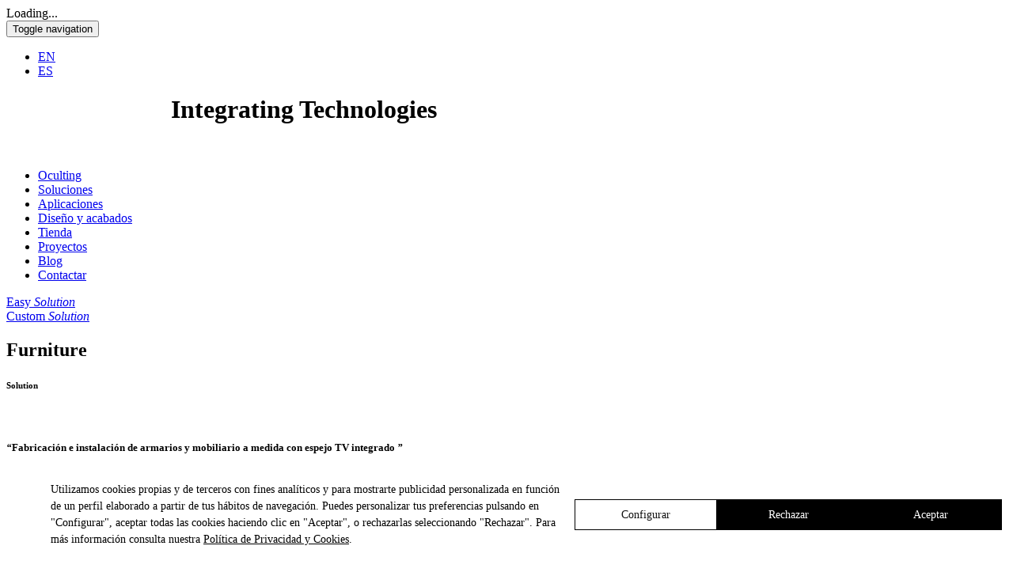

--- FILE ---
content_type: text/html; charset=UTF-8
request_url: https://www.oculting.com/soluciones-televisor-tv-espejo/furniture/
body_size: 11048
content:
<!doctype html><!-- paulirish.com/2008/conditional-stylesheets-vs-css-hacks-answer-neither/ -->
<!--[if IE 8 ]><html class="no-js ie8 oldie " lang="es_ES" xmlns="http://www.w3.org/1999/xhtml"> <![endif]-->
<!--[if IE 9 ]><html class="no-js ie9 " lang="es_ES" xmlns="http://www.w3.org/1999/xhtml"> <![endif]-->
<!--[if (gt IE 9)|!(IE)]><!--><html class="no-js " lang="es_ES" xmlns="http://www.w3.org/1999/xhtml"><!--<![endif]-->
	<head>
     <!-- Basic Page Needs
	================================================= -->
<meta charset="utf-8">
<meta name="facebook-domain-verification" content="5m4sihfxo2p4x602iky6uqpbiz9eq3" />
		<title>Espejo con Tv integrado en puertas de armario y mobiliario</title>
			

	    <!-- Mobile -->
    	 	<meta name="apple-mobile-web-app-capable" content="yes">
    <meta name="apple-mobile-web-app-status-bar-style" content="black">
	<meta name="HandheldFriendly" content="true">
    <meta name="MobileOptimized" content="1200">
     <meta name="viewport" content="width=device-width,initial-scale=1.0"><!--<meta name="viewport" content="width=device-width, initial-scale=1.0, maximum-scale=1.0, user-scalable=no">-->
	    <meta name="author" content="Oculting">
	<meta name="publisher" content="Oculting">
 
	<!-- Open Graph tags -->
	<!--<meta property="fb:app_id" content="">-->
	<meta property="og:type" content="website">
	<meta property="og:site_name" content="Oculting">

<meta property="og:title" content="Espejo con Tv integrado en puertas de armario y mobiliario"/>
	<meta property="og:image" content="https://www.oculting.com/wp-content/themes/oculting-child/img/logo.png" />
	<!-- G+ -->   <!-- Twitter -->
	<link href="https://plus.google.com/u/1/107114496018935184183" rel="publisher" />
		<!-- Mobile -->
	<meta name="apple-mobile-web-app-status-bar-style" content="black">
	<!-- GEOPOSITION -->
	<meta name="geo.region" content="region" />
	<meta name="geo.placename" content="city" />
	<meta name="geo.position" content="41.233991;1.561253" />
	<meta name="ICBM" content="google " />	
	<!-- allow pinned sites -->
	<meta name="application-name" content="Oculting" />		<!-- CSS: implied media="all" -->
		<link rel="stylesheet" type="text/css" media="all" href="https://www.oculting.com/wp-content/themes/oculting-child/style.css" />
		<link href='//fonts.googleapis.com/css?family=Quattrocento+Sans:400&display=swap' rel='stylesheet' type='text/css'>
<link href='//fonts.googleapis.com/css?family=Lato:300,300italic,400,400italic,700,700italic&display=swap' rel='stylesheet' type='text/css'>		<div id="bootstrap-cfd">
                <div class="modal" id="myModalDetails" tabindex="-1" aria-hidden="true" aria-labelledby="myModalDetailsLabel">
                <div class="modal-dialog modal-lg" style="pointer-events: auto;">
                        <div class="modal-body">
                    
            
                        </div>                    
                </div>
            </div>
        </div><meta name='robots' content='index, follow, max-image-preview:large, max-snippet:-1, max-video-preview:-1' />

	<!-- This site is optimized with the Yoast SEO plugin v19.10 - https://yoast.com/wordpress/plugins/seo/ -->
	<meta name="description" content="Furniture es la solución perfecta de espejo con televisor integrado aplicable a puertas de armario y todo tipo de mobiliario. Soluciones totalmente personalizadas." />
	<link rel="canonical" href="https://www.oculting.com/soluciones-televisor-tv-espejo/furniture/" />
	<meta property="og:locale" content="es_ES" />
	<meta property="og:type" content="article" />
	<meta property="og:title" content="Espejo con Tv integrado en puertas de armario y mobiliario" />
	<meta property="og:description" content="Furniture es la solución perfecta de espejo con televisor integrado aplicable a puertas de armario y todo tipo de mobiliario. Soluciones totalmente personalizadas." />
	<meta property="og:url" content="https://www.oculting.com/soluciones-televisor-tv-espejo/furniture/" />
	<meta property="og:site_name" content="Oculting" />
	<meta property="article:publisher" content="https://www.facebook.com/oculting" />
	<meta property="article:modified_time" content="2022-11-04T12:04:52+00:00" />
	<meta name="twitter:label1" content="Tiempo de lectura" />
	<meta name="twitter:data1" content="3 minutos" />
	<script type="application/ld+json" class="yoast-schema-graph">{"@context":"https://schema.org","@graph":[{"@type":"WebPage","@id":"https://www.oculting.com/soluciones-televisor-tv-espejo/furniture/","url":"https://www.oculting.com/soluciones-televisor-tv-espejo/furniture/","name":"Espejo con Tv integrado en puertas de armario y mobiliario","isPartOf":{"@id":"https://www.oculting.com/#website"},"datePublished":"2014-12-04T17:02:06+00:00","dateModified":"2022-11-04T12:04:52+00:00","description":"Furniture es la solución perfecta de espejo con televisor integrado aplicable a puertas de armario y todo tipo de mobiliario. Soluciones totalmente personalizadas.","breadcrumb":{"@id":"https://www.oculting.com/soluciones-televisor-tv-espejo/furniture/#breadcrumb"},"inLanguage":"es","potentialAction":[{"@type":"ReadAction","target":["https://www.oculting.com/soluciones-televisor-tv-espejo/furniture/"]}]},{"@type":"BreadcrumbList","@id":"https://www.oculting.com/soluciones-televisor-tv-espejo/furniture/#breadcrumb","itemListElement":[{"@type":"ListItem","position":1,"name":"Portada","item":"https://www.oculting.com/"},{"@type":"ListItem","position":2,"name":"Soluciones","item":"https://www.oculting.com/soluciones-televisor-tv-espejo/"},{"@type":"ListItem","position":3,"name":"Furniture"}]},{"@type":"WebSite","@id":"https://www.oculting.com/#website","url":"https://www.oculting.com/","name":"Oculting","description":"Just another WordPress site","publisher":{"@id":"https://www.oculting.com/#organization"},"potentialAction":[{"@type":"SearchAction","target":{"@type":"EntryPoint","urlTemplate":"https://www.oculting.com/?s={search_term_string}"},"query-input":"required name=search_term_string"}],"inLanguage":"es"},{"@type":"Organization","@id":"https://www.oculting.com/#organization","name":"Oculting","url":"https://www.oculting.com/","logo":{"@type":"ImageObject","inLanguage":"es","@id":"https://www.oculting.com/#/schema/logo/image/","url":"https://www.oculting.com/wp-content/uploads/2023/06/logo-oculting.jpg","contentUrl":"https://www.oculting.com/wp-content/uploads/2023/06/logo-oculting.jpg","width":1062,"height":334,"caption":"Oculting"},"image":{"@id":"https://www.oculting.com/#/schema/logo/image/"},"sameAs":["https://www.instagram.com/oculting/","https://www.pinterest.es/oculting","https://www.facebook.com/oculting","https://twitter.com/Oculting"]}]}</script>
	<!-- / Yoast SEO plugin. -->


<link rel='dns-prefetch' href='//cdn.lawwwing.com' />
<link rel='dns-prefetch' href='//ajax.googleapis.com' />
<link rel='dns-prefetch' href='//fonts.googleapis.com' />
<link rel="alternate" type="application/rss+xml" title="Oculting &raquo; Feed" href="https://www.oculting.com/feed/" />
<link rel="alternate" type="application/rss+xml" title="Oculting &raquo; Feed de los comentarios" href="https://www.oculting.com/comments/feed/" />
<link rel="alternate" type="application/rss+xml" title="Oculting &raquo; Comentario Furniture del feed" href="https://www.oculting.com/soluciones-televisor-tv-espejo/furniture/feed/" />
<link rel='stylesheet' id='wc-blocks-vendors-style-css' href='https://www.oculting.com/wp-content/plugins/woocommerce/packages/woocommerce-blocks/build/wc-blocks-vendors-style.css' type='text/css' media='all' />
<link rel='stylesheet' id='wc-blocks-style-css' href='https://www.oculting.com/wp-content/plugins/woocommerce/packages/woocommerce-blocks/build/wc-blocks-style.css' type='text/css' media='all' />
<link rel='stylesheet' id='woocommerce-layout-css' href='https://www.oculting.com/wp-content/plugins/woocommerce/assets/css/woocommerce-layout.css' type='text/css' media='all' />
<link rel='stylesheet' id='woocommerce-smallscreen-css' href='https://www.oculting.com/wp-content/plugins/woocommerce/assets/css/woocommerce-smallscreen.css' type='text/css' media='only screen and (max-width: 768px)' />
<link rel='stylesheet' id='woocommerce-general-css' href='https://www.oculting.com/wp-content/plugins/woocommerce/assets/css/woocommerce.css' type='text/css' media='all' />
<style id='woocommerce-inline-inline-css' type='text/css'>
.woocommerce form .form-row .required { visibility: visible; }
</style>
<link rel='stylesheet' id='lightcase.css-css' href='https://www.oculting.com/wp-content/plugins/paytpv-for-woocommerce/css/lightcase.css' type='text/css' media='all' />
<link rel='stylesheet' id='paytpv.css-css' href='https://www.oculting.com/wp-content/plugins/paytpv-for-woocommerce/css/paytpv.css' type='text/css' media='all' />
<link rel='stylesheet' id='roots_main-css' href='https://www.oculting.com/wp-content/themes/oculting-child/css/main.css' type='text/css' media='all' />
<link rel='stylesheet' id='Montserrat-css' href='//fonts.googleapis.com/css?family=Lato:300,400,900' type='text/css' media='all' />
<script type='text/javascript' data-lwid="0bbb1583-1214-484f-8c8a-1f5b892e7070" src='https://cdn.lawwwing.com/widgets/current/0bbb1583-1214-484f-8c8a-1f5b892e7070/cookie-widget.min.js' id='lawwwing-plugin-js'></script>
<script type='text/javascript' src='//ajax.googleapis.com/ajax/libs/jquery/1.8/jquery.min.js' id='jquery-js'></script>
<script>window.jQuery || document.write('<script src="https://www.oculting.com/wp-content/themes/ondho/js/vendor/jquery-1.10.2.min.js"><\/script>')</script>
<script type='text/javascript' src='https://www.oculting.com/wp-content/plugins/paytpv-for-woocommerce/js/paytpv.js' id='paytpv.js-js'></script>
<script type='text/javascript' src='https://www.oculting.com/wp-content/plugins/paytpv-for-woocommerce/js/lightcase.js' id='lightcase.js-js'></script>
<link rel="https://api.w.org/" href="https://www.oculting.com/wp-json/" /><link rel="alternate" type="application/json" href="https://www.oculting.com/wp-json/wp/v2/pages/22" /><meta name="generator" content="WordPress 6.1" />
<meta name="generator" content="WooCommerce 7.1.0" />
<link rel='shortlink' href='https://www.oculting.com/?p=22' />
<link rel="alternate" type="application/json+oembed" href="https://www.oculting.com/wp-json/oembed/1.0/embed?url=https%3A%2F%2Fwww.oculting.com%2Fsoluciones-televisor-tv-espejo%2Ffurniture%2F" />
<link rel="alternate" type="text/xml+oembed" href="https://www.oculting.com/wp-json/oembed/1.0/embed?url=https%3A%2F%2Fwww.oculting.com%2Fsoluciones-televisor-tv-espejo%2Ffurniture%2F&#038;format=xml" />
<script type="text/javascript">if(!window._buttonizer) { window._buttonizer = {}; };var _buttonizer_page_data = {"language":"es"};window._buttonizer.data = { ..._buttonizer_page_data, ...window._buttonizer.data };</script><link rel="alternate" hreflang="en" href="https://www.oculting.com/en/mirror-tv-solutions/custom/" title="EN" />
<link rel="alternate" hreflang="es" href="https://www.oculting.com/soluciones-televisor-tv-espejo/furniture/" title="ES" />
		<script>
			document.documentElement.className = document.documentElement.className.replace( 'no-js', 'js' );
		</script>
				<style>
			.no-js img.lazyload { display: none; }
			figure.wp-block-image img.lazyloading { min-width: 150px; }
							.lazyload, .lazyloading { opacity: 0; }
				.lazyloaded {
					opacity: 1;
					transition: opacity 400ms;
					transition-delay: 0ms;
				}
					</style>
		 <!-- Favicon
 ================================================== -->
<link rel="shortcut icon" href="https://www.oculting.com/wp-content/themes/oculting-child/ico/favicon.ico">
<link rel="apple-touch-icon" href="https://www.oculting.com/wp-content/themes/oculting-child/ico/apple-touch-icon.png">
<link rel="apple-touch-icon" sizes="72x72" href="https://www.oculting.com/wp-content/themes/oculting-child/ico/apple-touch-icon-72x72.png">
<link rel="apple-touch-icon" sizes="114x114" href="https://www.oculting.com/wp-content/themes/oculting-child/ico/apple-touch-icon-114x114.png">
	<noscript><style>.woocommerce-product-gallery{ opacity: 1 !important; }</style></noscript>
	<!-- Sendinblue Marketing automation WooCommerce integration and Chat: start --><script type="text/javascript">
                    (function() {window.sib ={equeue:[],client_key:"umf74rgdjiui16ag8qwchgqt"};window.sendinblue = {}; for (var j = ['track', 'identify', 'trackLink', 'page'], i = 0; i < j.length; i++) { (function(k) { window.sendinblue[k] = function() { var arg = Array.prototype.slice.call(arguments); (window.sib[k] || function() { var t = {}; t[k] = arg; window.sib.equeue.push(t);})(arg[0], arg[1], arg[2]);};})(j[i]);}var n = document.createElement("script"),i = document.getElementsByTagName("script")[0]; n.type = "text/javascript", n.id = "sendinblue-js", n.async = !0, n.src = "https://sibautomation.com/sa.js?key=" + window.sib.client_key, i.parentNode.insertBefore(n, i), window.sendinblue.page();})();</script><!-- Sendinblue Marketing automation WooCommerce integration and Chat: end --><!-- WooCommerce Google Analytics Integration -->
		<script type='text/javascript'>
			var gaProperty = 'UA-57151818-1';
			var disableStr = 'ga-disable-' + gaProperty;
			if ( document.cookie.indexOf( disableStr + '=true' ) > -1 ) {
				window[disableStr] = true;
			}
			function gaOptout() {
				document.cookie = disableStr + '=true; expires=Thu, 31 Dec 2099 23:59:59 UTC; path=/';
				window[disableStr] = true;
			}
		</script><script async src="https://www.googletagmanager.com/gtag/js?id=UA-57151818-1"></script>
		<script>
		window.dataLayer = window.dataLayer || [];
		function gtag(){dataLayer.push(arguments);}
		gtag('js', new Date());
		gtag('set', 'developer_id.dOGY3NW', true);

		gtag('config', 'UA-57151818-1', {
			'allow_google_signals': true,
			'link_attribution': true,
			'anonymize_ip': true,
			'linker':{
				'domains': [],
				'allow_incoming': false,
			},
			'custom_map': {
				'dimension1': 'logged_in'
			},
			'logged_in': 'no'
		} );

		
		</script>
		
		<!-- /WooCommerce Google Analytics Integration --> 		<script src="https://www.googleoptimize.com/optimize.js?id=OPT-NT2SHKD"></script>
		<link rel="stylesheet" type="text/css" media="all" href="https://www.oculting.com/wp-content/themes/oculting-child/style_oculting.css?v=014" />
</head>
		<body class="page-template page-template-single-collection-page page-template-single-collection-page-php page page-id-22 page-child parent-pageid-2 furniture desktop theme-ondho woocommerce-no-js chrome" itemscope itemtype='http://schema.org/WebPage'>
		
  <!-- Google Tag Manager -->
<!--
  <noscript><iframe 

  height="0" width="0" style="display:none;visibility:hidden" data-src="//www.googletagmanager.com/ns.html?id=GTM-WM3VJW" class="lazyload" src="[data-uri]"></iframe></noscript>

  <script>(function(w,d,s,l,i){w[l]=w[l]||[];w[l].push({'gtm.start':

  new Date().getTime(),event:'gtm.js'});var f=d.getElementsByTagName(s)[0],

  j=d.createElement(s),dl=l!='dataLayer'?'&l='+l:'';j.async=true;j.src=

  '//www.googletagmanager.com/gtm.js?id='+i+dl;f.parentNode.insertBefore(j,f);

  })(window,document,'script','dataLayer','GTM-WM3VJW');</script>
-->

  <!-- End Google Tag Manager -->


<div id="preloader"><div class="wrapper-loader"><div class="loader">Loading...</div></div></div>

<div id="wrapper">

  <div id="header-block" class="fixed top"> 

	<div class="bg-black">

		<div class="container">

			<div class="row">

				<header role="banner">

        <button id="hamburguer-main" type="button" class="navbar-toggle collapsed" data-toggle="collapse" data-target=".navbar-collapse">

          <span class="sr-only">Toggle navigation</span>

          <i class="icono oculting-web-menu"></i>

        </button>

            <div id="languages-nav" class="col-xs-2 col-md-3">

                <ul id="language-switcher" class="clearfix"><li class="language"><a href="https://www.oculting.com/en/mirror-tv-solutions/custom/" title="EN">EN</a></li><li class="language"><a href="https://www.oculting.com/soluciones-televisor-tv-espejo/furniture/" title="ES" class="current_language">ES</a></li></ul>
            </div>

						<h1 class="col-xs-8 col-md-6">

            <a href="https://www.oculting.com" id="logo" rel="home"><img alt="Oculting - Espejos Televisor"   height="25px" width="200px" data-src="https://www.oculting.com/wp-content/themes/oculting-child/img/logo-oculting.png" class="petit lazyload" src="[data-uri]"><noscript><img alt="Oculting - Espejos Televisor" class="petit" src="https://www.oculting.com/wp-content/themes/oculting-child/img/logo-oculting.png" height="25px" width="200px"></noscript></a>

							<span id="claim" class="animated">Integrating Technologies</span>

            </h1>

            <div class="cart-header-wrapper col-xs-2 col-md-3">
              <a class="cart-header" href="https://www.oculting.com/carrito/" title="">
                <img   alt="" data-src="https://www.oculting.com/wp-content/themes/oculting-child/img/cart.svg" class="icon lazyload" src="[data-uri]" /><noscript><img class="icon" src="https://www.oculting.com/wp-content/themes/oculting-child/img/cart.svg" alt="" /></noscript>
                <!-- <svg class="icon" xmlns="http://www.w3.org/2000/svg" width="23" height="23" viewBox="0 0 23 23">
                    <path fill="#FFF" fill-rule="evenodd" d="M16.947 9l-4.58-6.857c-.198-.293-.532-.44-.867-.44-.335 0-.67.147-.868.45L6.053 9H1.045C.47 9 0 9.471 0 10.046c0 .095.01.189.042.283l2.655 9.691c.24.878 1.046 1.526 2.008 1.526h13.59c.962 0 1.767-.648 2.018-1.526l2.656-9.691.031-.283C23 9.47 22.53 9 21.955 9h-5.008zM8.364 9L11.5 4.401l3.136 4.6H8.364z"></path>
                </svg> -->
                              </a>
            </div>
            
            

             

				</header>

			</div><!-- /.row -->

		</div><!-- /.container -->

	</div><!-- /.row-black -->

 

	<div id="blur-block" class="bg-blur container-fluid">

    <nav role="navigation" class="navcentre" itemscope="itemscope" itemtype="http://schema.org/SiteNavigationElement">

        <div id="navigation-main" class="collapse navbar-collapse navbar-ex1-collapse"><ul id="menu-main-menu" class="nav navbar-nav"><li id="menu-item-313" class="menu-item menu-item-type-post_type menu-item-object-page menu-item-313"><a href="https://www.oculting.com/que-es-oculting-tv-espejo/">Oculting</a></li>
<li id="menu-item-25" class="menu-item menu-item-type-post_type menu-item-object-page current-page-ancestor menu-item-25"><a href="https://www.oculting.com/soluciones-televisor-tv-espejo/">Soluciones</a></li>
<li id="menu-item-419" class="menu-item menu-item-type-post_type menu-item-object-page menu-item-419"><a href="https://www.oculting.com/aplicaciones-televisor-tv-espejo/">Aplicaciones</a></li>
<li id="menu-item-286" class="menu-item menu-item-type-post_type menu-item-object-page menu-item-286"><a href="https://www.oculting.com/diseno-acabados/">Diseño y acabados</a></li>
<li id="menu-item-1356" class="menu-item menu-item-type-post_type menu-item-object-page menu-item-1356"><a href="https://www.oculting.com/store/">Tienda</a></li>
<li id="menu-item-990" class="menu-item menu-item-type-post_type menu-item-object-page menu-item-990"><a href="https://www.oculting.com/galeria-proyectos/">Proyectos</a></li>
<li id="menu-item-609" class="menu-item menu-item-type-taxonomy menu-item-object-category menu-item-609"><a href="https://www.oculting.com/actualidad/">Blog</a></li>
<li id="menu-item-204" class="menu-item menu-item-type-post_type menu-item-object-page menu-item-204"><a href="https://www.oculting.com/contacto-tv-espejo/">Contactar</a></li>
</ul></div> 

    </nav>

	</div><!-- /.row-blur -->



 </div><!-- /.fixed top -->

 <!-- Popup Vacaciones de verano 2022 -->
  <!-- end Popup Vacaciones de verano 2022 --> <div id="container-top-nav-single" class="hidden-xs hidden-sm container collection-navigation">
	<div class="row">
		<div class="col-md-3 col-sm-4 col-xs-12"><a href="https://www.oculting.com/soluciones-televisor-tv-espejo/easy/" title="Easy"><span class="title"><i class="oculting-web-flecha-izquierda"></i>Easy <em>Solution</em></span></a></div>
		<div class="col-md-3 col-md-offset-6 col-sm-4 col-sm-offset-4 col-xs-12"><a class="pull-right" href="https://www.oculting.com/soluciones-televisor-tv-espejo/custom/" title="Custom"><span class="title">Custom <em>Solution</em><i class="oculting-web-flecha-derecha"></i></span></a></div>
 	</div>
 </div>


<div id="container" class="container">
				<section class="solution-intro row">	
		<div class="col-md-12">	
			<h1 class="text-center">Furniture</h1>
			<h6 class="text-center">Solution</h6>
			<figure class="ico-essential text-center">
									<img   data-src='https://www.oculting.com/wp-content/themes/oculting-child/img/icono-custom-collection.svg' class='lazyload' src='[data-uri]'><noscript><img src="https://www.oculting.com/wp-content/themes/oculting-child/img/icono-custom-collection.svg" ></noscript>
							</figure>
			<h5 class="text-center col-md-4 col-md-offset-4"><em>“</em>Fabricación e instalación de armarios y mobiliario a medida con espejo TV integrado
<em>”</em></h5>
		</div>
	</section>
	<section class="row">
							<section class="solution-header col-xs-12 col-md-12 section-container anchor-blck clearfix">
					<div class="col-sm-6 col-md-3 col-md-offset-3 anchor-btn clearfix"><a href="#armarios" title="ARMARIOS CON ESPEJO TV"><i class="oculting-web-armarios"></i><span><em>ARMARIOS </em>CON ESPEJO TV</span><i class="oculting-web-flecha-abajo"></i></a></div>
					<div class="col-sm-6 col-md-3 anchor-btn clearfix"><a href="#otros" title="MOBILIARIO CON ESPEJO"><i class="oculting-web-otros"></i><span><em>CREACIONES</em> ESPECIALES</span><i class="oculting-web-flecha-abajo"></i></a></div>
				</section>
				</section>
	<div class="full-width">
		<hr>
	</div>
	<section class="row">
		<div class="col-md-12"><div class="row col-md-12" style="margin-bottom: 20px;">
<div id="armarios" class="row">
<div class="col-md-7">
        <div class="video-container"><iframe
            
            width="750" height="422" frameborder="0" allowfullscreen="allowfullscreen" data-src="https://www.youtube-nocookie.com/embed/8KLw4OoY68M" class="lazyload" src="[data-uri]"></iframe></div></div>
<div class="col-md-5">
<h1 class="title-content d-flex"><i class="oculting-web-armarios"></i>armarios a medida con TV espejo</h1>
<p>        Fabricamos cada armario <strong>completamente personalizado</strong> para que se adapte a tus necesidades respecto a <strong>pulgadas de la TV,</strong> diseño, dimensiones y distribución de módulos y accesorios.<br />
<br />
<strong>Tú decides los acabados</strong> y nosotros lo hacemos realidad, cuidando todos los detalles desde la fase inicial de creación hasta la instalación.
    </div>
</div>
<div class="row my-5">
<div class="col-md-12 two-column">
    </div>
<h3>TELEVISIÓN ESPEJO EN LA PUERTA DEL ARMARIO, UNA GRAN IDEA</h3>
<p>    <b>La fusión de elementos</b>: armario, espejo y televisión, concilia la posibilidad de almacenaje y visualización de contenidos televisivos desde la cama de un modo funcional y sorprendente. Además, un <b>armario con espejo televisión integrada en la puerta</b> (corredera o practicable) facilita la distribución del espacio otorgándole amplitud, armonía y lógica decorativa, haciendo desaparecer la pantalla de la escena, que suele ser un elemento discordante en el proceso creativo del diseño de interiores.
</div>
<div class="row">
<div class="col-md-6"><div tabindex="0" class="cycloneslider cycloneslider-template-standard cycloneslider-width-responsive" id="cycloneslider-slider-amarios-1-1" style="max-width:768px" > <div class="cycloneslider-slides cycle-slideshow" data-cycle-allow-wrap="true" data-cycle-dynamic-height="off" data-cycle-auto-height="768:522" data-cycle-auto-height-easing="null" data-cycle-auto-height-speed="250" data-cycle-delay="0" data-cycle-easing="" data-cycle-fx="fade" data-cycle-hide-non-active="true" data-cycle-log="false" data-cycle-next="#cycloneslider-slider-amarios-1-1 .cycloneslider-next" data-cycle-pager="#cycloneslider-slider-amarios-1-1 .cycloneslider-pager" data-cycle-pause-on-hover="true" data-cycle-prev="#cycloneslider-slider-amarios-1-1 .cycloneslider-prev" data-cycle-slides="&gt; div" data-cycle-speed="1000" data-cycle-swipe="false" data-cycle-tile-count="7" data-cycle-tile-delay="100" data-cycle-tile-vertical="true" data-cycle-timeout="4000" > <div class="cycloneslider-slide cycloneslider-slide-image" > <img  alt="espejo television" title="television de espejo" data-src="https://www.oculting.com/wp-content/uploads/2015/01/slider_armarios_1-1-768x522.jpg" class="lazyload" src="[data-uri]" /><noscript><img src="https://www.oculting.com/wp-content/uploads/2015/01/slider_armarios_1-1-768x522.jpg" alt="espejo television" title="television de espejo" /></noscript> </div> <div class="cycloneslider-slide cycloneslider-slide-image" > <img  alt="television espejo" title="tv espejo" data-src="https://www.oculting.com/wp-content/uploads/2015/01/slider_armarios_1-2-768x522.jpg" class="lazyload" src="[data-uri]" /><noscript><img src="https://www.oculting.com/wp-content/uploads/2015/01/slider_armarios_1-2-768x522.jpg" alt="television espejo" title="tv espejo" /></noscript> </div> </div> <div class="cycloneslider-pager"></div> </div></div>
<div class="col-md-6"><div tabindex="0" class="cycloneslider cycloneslider-template-standard cycloneslider-width-responsive" id="cycloneslider-slider-armarios-2-2" style="max-width:768px" > <div class="cycloneslider-slides cycle-slideshow" data-cycle-allow-wrap="true" data-cycle-dynamic-height="off" data-cycle-auto-height="768:522" data-cycle-auto-height-easing="null" data-cycle-auto-height-speed="250" data-cycle-delay="0" data-cycle-easing="" data-cycle-fx="fade" data-cycle-hide-non-active="true" data-cycle-log="false" data-cycle-next="#cycloneslider-slider-armarios-2-2 .cycloneslider-next" data-cycle-pager="#cycloneslider-slider-armarios-2-2 .cycloneslider-pager" data-cycle-pause-on-hover="true" data-cycle-prev="#cycloneslider-slider-armarios-2-2 .cycloneslider-prev" data-cycle-slides="&gt; div" data-cycle-speed="1000" data-cycle-swipe="false" data-cycle-tile-count="7" data-cycle-tile-delay="100" data-cycle-tile-vertical="true" data-cycle-timeout="4000" > <div class="cycloneslider-slide cycloneslider-slide-image" > <img  alt="tele espejo" title="espejo televisor" data-src="https://www.oculting.com/wp-content/uploads/2015/01/slider_armarios_2-1-768x522.jpg" class="lazyload" src="[data-uri]" /><noscript><img src="https://www.oculting.com/wp-content/uploads/2015/01/slider_armarios_2-1-768x522.jpg" alt="tele espejo" title="espejo televisor" /></noscript> </div> <div class="cycloneslider-slide cycloneslider-slide-image" > <img  alt="espejo tv" title="televisor espejo" data-src="https://www.oculting.com/wp-content/uploads/2015/01/slider_armarios_2-2-768x522.jpg" class="lazyload" src="[data-uri]" /><noscript><img src="https://www.oculting.com/wp-content/uploads/2015/01/slider_armarios_2-2-768x522.jpg" alt="espejo tv" title="televisor espejo" /></noscript> </div> </div> <div class="cycloneslider-pager"></div> </div></div>
</div>
<div class="row">
<div class="col-md-12">
<h3>UBICACIÓN DE LA PANTALLA EN LA PUERTA DEL ARMARIO</h3>
<p>        El armario puede tener <b>tantos módulos y accesorios de almacenaje como necesites</b> con la distribución a la carta. Podemos <b>situar el espejo televisor en la puerta</b> eligiendo la mejor ubicación en función de la altura de la cama o tus preferencias de visualización. A continuación, te damos algunas ideas, pero hay muchas más.
    </div>
</div>
<div class="row">
<div class="col-md-12">
<div class="section-container clearfix">
<section class="tv-installation installation-01">
<div class="bg-tv">TV</div>
<p>                Dos puertas correderas<br />
            </section>
<section class="tv-installation installation-02">
<div class="bg-tv">TV</div>
<p>                Tres puertas correderas<br />
            </section>
<section class="tv-installation installation-03">
<div class="bg-tv">TV</div>
<p>                Puertas con diseños especiales<br />
            </section>
</p></div>
</p></div>
</div>
<div class="row">
<div class="col-md-12">
<h3>Características</h3>
<div class="col-md-12 ml-0">
<section class="iconos-container col-md-10 col-md-offset-2">
<ul class="iconos-caracteristicas clearfix">
<li><i class="oculting-web-usb"></i>Conexiones HDMI / USB</li>
<li><i class="oculting-web-smart-tv"></i><em>Smart TV</em></li>
<li><i class="oculting-web-pantallas2"></i>Diversos tamaños</li>
<li><i class="oculting-web-hdtv"></i>Alta definición</li>
<li><i class="oculting-web-luz"></i>Óptimo con luz tenue</li>
<li><i class="oculting-web-materiales"></i>Variedad de materiales</li>
<li><i class="oculting-web-acabados"></i>Acabados a la carta</li>
<li><i class="oculting-web-cables-ocultos"></i>Cables ocultos</li>
<li><i class="oculting-web-superficie-uniforme"></i>Amplitud de espacio</li>
</ul>
</section></div>
</p></div>
<div class="row">
<p class="col-md-12 text-center"><a class="cta-btn big" title="Ir a Contacto" href="https://www.oculting.com/contacto-tv-espejo/">Pedir información</a>
        </p>
</p></div>
<hr class="full-width" />
<div id="otros" class="row col-md-12">
<div class="col-md-4">
<h1 class="title-content"><i class="oculting-web-otros"></i><em>MOBILIARIO CON ESPEJO TELEVISIÓN</em></h1>
<p>            En Oculting <b>diseñamos y fabricamos muebles a medida con espejo Tv integrada</b> que responden a cada necesidad.<br />
            <span style="font-size: large;">El departamento técnico de la división de carpintería, <b>colabora con particulares y profesionales del diseño interior</b> para crear piezas únicas adaptadas a cada espacio y preferencias, con los acabados que mejor se adapten al proyecto de interiorismo.</span>
        </div>
<div class="col-md-8">
<figure>
                <img decoding="async" class="alignnone size-full wp-image-210" src=https://www.oculting.com/wp-content/uploads/2020/12/1-Oculting-muebles-con-espejo-Televisor_designed-by-Bilbao-Interiorismo.jpg alt="televisores espejo espejos televisor especiales Oculting" width="770" height="432" data-id="210" /><br />
            </figure>
</p></div>
</p></div>
<div class="row my-5">
<div class="col-md-12 two-column">
            Fabricamos <b>sin límites</b>, toda clase y estilo de muebles con espejo Tv integrada. Acompañamos a profesionales y clientes en todas las fases del proceso para <b>llegar siempre al resultado deseado</b>, facilitando soluciones técnicas y de fabricación que responden a <b>estándares</b> <b>de alta calidad</b>, cuidando todos los detalles desde la creación y producción hasta la instalación del mueble en destino.
        </div>
</p></div>
<div class="row col-md-12">
<div class="section-container clearfix">
<div class="col-md-6"><div tabindex="0" class="cycloneslider cycloneslider-template-standard cycloneslider-width-responsive" id="cycloneslider-slider-especiales-1-3" style="max-width:768px" > <div class="cycloneslider-slides cycle-slideshow" data-cycle-allow-wrap="true" data-cycle-dynamic-height="off" data-cycle-auto-height="768:522" data-cycle-auto-height-easing="null" data-cycle-auto-height-speed="250" data-cycle-delay="0" data-cycle-easing="" data-cycle-fx="fade" data-cycle-hide-non-active="true" data-cycle-log="false" data-cycle-next="#cycloneslider-slider-especiales-1-3 .cycloneslider-next" data-cycle-pager="#cycloneslider-slider-especiales-1-3 .cycloneslider-pager" data-cycle-pause-on-hover="true" data-cycle-prev="#cycloneslider-slider-especiales-1-3 .cycloneslider-prev" data-cycle-slides="&gt; div" data-cycle-speed="1000" data-cycle-swipe="false" data-cycle-tile-count="7" data-cycle-tile-delay="100" data-cycle-tile-vertical="true" data-cycle-timeout="4000" > <div class="cycloneslider-slide cycloneslider-slide-image" > <img  alt="espejo tv" title="televisor espejo" data-src="https://www.oculting.com/wp-content/uploads/2015/01/slider_especiales_1-1-768x522.jpg" class="lazyload" src="[data-uri]" /><noscript><img src="https://www.oculting.com/wp-content/uploads/2015/01/slider_especiales_1-1-768x522.jpg" alt="espejo tv" title="televisor espejo" /></noscript> </div> <div class="cycloneslider-slide cycloneslider-slide-image" > <img  alt="televisores espejo" title="espejo con tv" data-src="https://www.oculting.com/wp-content/uploads/2015/01/slider_especiales_1-2-768x522.jpg" class="lazyload" src="[data-uri]" /><noscript><img src="https://www.oculting.com/wp-content/uploads/2015/01/slider_especiales_1-2-768x522.jpg" alt="televisores espejo" title="espejo con tv" /></noscript> </div> </div> <div class="cycloneslider-pager"></div> </div></div>
<div class="col-md-6"><div tabindex="0" class="cycloneslider cycloneslider-template-standard cycloneslider-width-responsive" id="cycloneslider-slider-especiales-2-4" style="max-width:768px" > <div class="cycloneslider-slides cycle-slideshow" data-cycle-allow-wrap="true" data-cycle-dynamic-height="off" data-cycle-auto-height="768:522" data-cycle-auto-height-easing="null" data-cycle-auto-height-speed="250" data-cycle-delay="0" data-cycle-easing="" data-cycle-fx="fade" data-cycle-hide-non-active="true" data-cycle-log="false" data-cycle-next="#cycloneslider-slider-especiales-2-4 .cycloneslider-next" data-cycle-pager="#cycloneslider-slider-especiales-2-4 .cycloneslider-pager" data-cycle-pause-on-hover="true" data-cycle-prev="#cycloneslider-slider-especiales-2-4 .cycloneslider-prev" data-cycle-slides="&gt; div" data-cycle-speed="1000" data-cycle-swipe="false" data-cycle-tile-count="7" data-cycle-tile-delay="100" data-cycle-tile-vertical="true" data-cycle-timeout="4000" > <div class="cycloneslider-slide cycloneslider-slide-image" > <img  alt="Mobiliario con Espejo Tv" title="Muebles con espejo Tv" data-src="https://www.oculting.com/wp-content/uploads/2020/12/1-Slide-Oculting-muebles-con-TV-espejo-designed-by-Hotel-Gloris-Sant-Jaume-768x522.jpg" class="lazyload" src="[data-uri]" /><noscript><img src="https://www.oculting.com/wp-content/uploads/2020/12/1-Slide-Oculting-muebles-con-TV-espejo-designed-by-Hotel-Gloris-Sant-Jaume-768x522.jpg" alt="Mobiliario con Espejo Tv" title="Muebles con espejo Tv" /></noscript> </div> <div class="cycloneslider-slide cycloneslider-slide-image" > <img  alt="Espejo Tv integrado en mobiliario" title="Espejo Tv en mueble" data-src="https://www.oculting.com/wp-content/uploads/2020/12/2-Slide-Oculting-muebles-con-TV-espejo-designed-by-Hotel-Gloris-Sant-Jaume-768x522.jpg" class="lazyload" src="[data-uri]" /><noscript><img src="https://www.oculting.com/wp-content/uploads/2020/12/2-Slide-Oculting-muebles-con-TV-espejo-designed-by-Hotel-Gloris-Sant-Jaume-768x522.jpg" alt="Espejo Tv integrado en mobiliario" title="Espejo Tv en mueble" /></noscript> </div> </div> <div class="cycloneslider-pager"></div> </div></div>
</p></div>
</p></div>
<div class="row col-md-12">
<div class="col-md-12">
<h3>MUEBLES PERSONALIZADOS CON TELEVISIÓN ESPEJO</h3>
<p>            Vivimos cada propuesta con la pasión de la primera vez, cuidando cada detalle, interpretando tus necesidades para transformarlas en un proyecto concreto con un objetivo específico: que cada mueble creado por nuestra factoría supere la experiencia estética y funcional que deseas, aunando diseño y las máximas prestaciones de <b>integración de Tv espejo </b> y otros dispositivos electrónicos. </p>
<div class="section-container clearfix">
<section class="tv-installation installation-05">
<div class="bg-tv">TV</div>
<p>                    Integración en toda clase de muebles<br />
                </section>
<section class="tv-installation installation-06">
<div class="bg-tv">TV</div>
<div class="bg-tv">TV</div>
<p>                    Diversas pantallas<br />
                </section>
</p></div>
</p></div>
</p></div>
<div class="row col-md-12">
<div class="col-md-12">
<h3>Características</h3>
<div class="col-md-12 ml-0">
<section class="iconos-container col-md-10 col-md-offset-2">
<ul class="iconos-caracteristicas clearfix">
<li><i class="oculting-web-usb"></i>Conexiones HDMI / USB</li>
<li><i class="oculting-web-smart-tv"></i><em>Smart TV</em></li>
<li><i class="oculting-web-pantallas2"></i>Diversos tamaños</li>
<li><i class="oculting-web-hdtv"></i>Alta definición</li>
<li><i class="oculting-web-luz"></i>Óptimo con luz tenue</li>
<li><i class="oculting-web-materiales"></i>Variedad de materiales</li>
<li><i class="oculting-web-acabados"></i>Acabados a la carta</li>
<li><i class="oculting-web-cables-ocultos"></i>Cables ocultos</li>
<li><i class="oculting-web-superficie-uniforme"></i>Amplitud de espacio</li>
</ul>
</section></div>
</p></div>
<div class="row">
<p class="col-md-12 text-center">
                <a class="cta-btn big" title="Ir a Contacto" href="https://www.oculting.com/contacto-tv-espejo/">Pedir información</a>
            </p>
</p></div>
<hr /></div>
</div>
</div>
					
  	</section>
	</div><!-- /.container -->
  	<div id="container-bottom-nav-single" class="container collection-navigation">
		<div class="row">
			<div class="col-md-4 col-sm-12 col-md-push-4 col-xs-12 black-btn text-center"><a href="https://www.oculting.com/aplicaciones-televisor-tv-espejo/" class="aplicaciones" title="Ver posibles aplicaciones"><span>Ver posibles aplicaciones</span></a></div>
						<div class="col-md-4 col-sm-12 col-md-pull-4 col-xs-12"><a href="https://www.oculting.com/soluciones-televisor-tv-espejo/easy/" title="Easy"><span class="title"><i class="hidden-xs hidden-sm oculting-web-flecha-izquierda"></i>Easy <em>Solution</em></span></a></div>
			<div class="col-md-4 col-sm-12 col-xs-12"><a class="pull-right" href="https://www.oculting.com/soluciones-televisor-tv-espejo/custom/" title="Custom"><span class="title">Custom <em>Solution</em><i class="hidden-xs hidden-sm oculting-web-flecha-derecha"></i></span></a></div>
	 	</div>
 	</div>
			
<div class="bg-black bottom">

	 <div class="container">

			<div class="row">

				<footer class="clearfix" role="contentinfo">
				
					<div class="row">
						<div class="col-md-4">
						<p itemprop="name" class="credits">
						
						<a href="https://www.oculting.com/politica-de-privacidad/" class="" title="Política de privacidad">Política de privacidad</a><span class="hidden-xs">-</span><a href="https://www.oculting.com/politica-de-venta/" class="" title="Política de venta" >Política de venta</a><span class="hidden-xs">-</span><a href="https://www.oculting.com/politica-de-cookies/" class="" title="Política de cookies">Política de cookies</a>
						</p>					
						</div>
					
						<div class="col-md-4">
							<p class="credits text-center">
							<strong>ATENCIÓN AL CLIENTE</strong><br>
							<span class="hidden-xs"></span> <a href="mailto:info@oculting.com" title="info@oculting.com">info@oculting.com</a></p>
						</div>

						<div class="col-md-4" >							
							<div class="col-md-12">
								<ul class="footer-social-links">
									<li><a href="https://www.instagram.com/oculting/" title="Insragram" class="oculting-web-instragram" rel="nofollow external" target="_blank"></a></li>
									<li><a href="https://www.facebook.com/oculting" title="Facebook" class="oculting-web-facebook" rel="nofollow external" target="_blank"></a></li>
									<li><a href="https://twitter.com/Oculting" title="Twitter" class="oculting-web-twitter" rel="nofollow external" target="_blank"></a></li>
									<li><a href="http://www.pinterest.com/oculting/" title="Pinterest" class="oculting-web-pinterest" rel="nofollow external" target="_blank"></a></li>
									<li><a href="https://www.youtube.com/channel/UCjYt1a0iJ0Fj6aKliaKcrXw" title="YouTube" class="oculting-web-youtube" rel="nofollow external" target="_blank"></a></li>
								</ul>

								<nav id="navigation-footer">

									<div id="navigation-footer" class="collapse navbar-collapse-footer navbar-ex2-collapse"><ul class="nav navbar-nav"><li id="menu-item-151" class="menu-item menu-item-type-post_type menu-item-object-page current-page-ancestor menu-item-151"><a href="https://www.oculting.com/soluciones-televisor-tv-espejo/">Soluciones</a></li>
<li id="menu-item-190" class="menu-item menu-item-type-post_type menu-item-object-page menu-item-190"><a href="https://www.oculting.com/contacto-tv-espejo/">Contacto</a></li>
<li id="menu-item-1066" class="menu-item menu-item-type-post_type menu-item-object-page menu-item-1066"><a href="https://www.oculting.com/politica-de-cookies/">Política de cookies</a></li>
</ul></div>
								</nav>

							</div>
						</div>
					</div>	

					<div class="row">
						<div class="col-12"  style="display:flex; justify-content:center; margin:20px; 0">
						<p itemprop="name" class="copy-company-name"><span style="text-align: center; color:#fff;">&copy;</span> 2026 Oculting </p>
						</div>
					</div>

			  
					
				</footer>

			</div><!-- /.row -->

	</div><!-- /.container -->

</div><!-- /.bg-black -->

</div> <!-- /#wrapper -->


<script type="text/javascript">

   var device = "desktop";

   var template_url = "https://www.oculting.com/wp-content/themes/oculting-child";

</script>		<input id='ws_ma_event_type' type='hidden' style='display: none' /><input id='ws_ma_event_data' type='hidden' style='display: none' /><script type="text/javascript">
		var variables = {};
		variables.determineWpVariables = function() {
		variables.url = 'https://www.oculting.com';
		variables.theme = 'https://www.oculting.com/wp-content/themes/oculting-child';
		variables.page = 'furniture';
		variables.device= 'desktop';
	}
</script>
	<script type="text/javascript">
		(function () {
			var c = document.body.className;
			c = c.replace(/woocommerce-no-js/, 'woocommerce-js');
			document.body.className = c;
		})();
	</script>
	<script type="text/javascript">(function(n,t,c,d){if(t.getElementById(d)){return}var o=t.createElement('script');o.id=d;(o.async=!0),(o.src='https://cdn.buttonizer.io/embed.js'),(o.onload=function(){window.Buttonizer?window.Buttonizer.init(c):window.addEventListener('buttonizer_script_loaded',()=>window.Buttonizer.init(c))}),t.head.appendChild(o)})(window,document,'522020c9-8644-434b-a00b-b084a2e6621c','buttonizer_script')</script><link rel='stylesheet' id='cofidis_style_cart_fixer-css' href='https://www.oculting.com/wp-content/plugins/cofidis_payment/functions/calculator/css/cofidis_fixer.css' type='text/css' media='all' />
<script type='text/javascript' src='https://www.oculting.com/wp-content/plugins/woocommerce/assets/js/jquery-blockui/jquery.blockUI.min.js' id='jquery-blockui-js'></script>
<script type='text/javascript' id='wc-add-to-cart-js-extra'>
/* <![CDATA[ */
var wc_add_to_cart_params = {"ajax_url":"\/wp-admin\/admin-ajax.php","wc_ajax_url":"\/?wc-ajax=%%endpoint%%","i18n_view_cart":"Ver carrito","cart_url":"https:\/\/www.oculting.com\/carrito\/","is_cart":"","cart_redirect_after_add":"no"};
/* ]]> */
</script>
<script type='text/javascript' src='https://www.oculting.com/wp-content/plugins/woocommerce/assets/js/frontend/add-to-cart.min.js' id='wc-add-to-cart-js'></script>
<script type='text/javascript' src='https://www.oculting.com/wp-content/plugins/woocommerce/assets/js/js-cookie/js.cookie.min.js' id='js-cookie-js'></script>
<script type='text/javascript' id='woocommerce-js-extra'>
/* <![CDATA[ */
var woocommerce_params = {"ajax_url":"\/wp-admin\/admin-ajax.php","wc_ajax_url":"\/?wc-ajax=%%endpoint%%"};
/* ]]> */
</script>
<script type='text/javascript' src='https://www.oculting.com/wp-content/plugins/woocommerce/assets/js/frontend/woocommerce.min.js' id='woocommerce-js'></script>
<script type='text/javascript' id='wc-cart-fragments-js-extra'>
/* <![CDATA[ */
var wc_cart_fragments_params = {"ajax_url":"\/wp-admin\/admin-ajax.php","wc_ajax_url":"\/?wc-ajax=%%endpoint%%","cart_hash_key":"wc_cart_hash_1f902453e986621f46d3f70cc29d0917","fragment_name":"wc_fragments_1f902453e986621f46d3f70cc29d0917","request_timeout":"5000"};
/* ]]> */
</script>
<script type='text/javascript' src='https://www.oculting.com/wp-content/plugins/woocommerce/assets/js/frontend/cart-fragments.min.js' id='wc-cart-fragments-js'></script>
<script type='text/javascript' src='https://www.oculting.com/wp-content/plugins/wp-smush-pro/app/assets/js/smush-lazy-load.min.js' id='smush-lazy-load-js'></script>
<script type='text/javascript' src='https://www.oculting.com/wp-content/plugins/cyclone-slider-2/libs/cycle2/jquery.cycle2.min.js' id='jquery-cycle2-js'></script>
<script type='text/javascript' src='https://www.oculting.com/wp-content/plugins/cyclone-slider-2/libs/cycle2/jquery.cycle2.swipe.min.js' id='jquery-cycle2-swipe-js'></script>
<script type='text/javascript' src='https://www.oculting.com/wp-content/plugins/cyclone-slider-2/js/client.js' id='cyclone-client-js'></script>
<script type='text/javascript' src='https://www.oculting.com/wp-content/themes/oculting-child/js/bootstrap.min.js' id='bootstrap-js'></script>
<script type='text/javascript' src='https://www.oculting.com/wp-content/themes/oculting-child/js/picturefill.js' id='picturefill-js'></script>
<script type='text/javascript' src='https://www.oculting.com/wp-content/themes/oculting-child/js/plugins.js' id='plugins-js'></script>
<script type='text/javascript' src='https://www.oculting.com/wp-content/themes/oculting-child/js/main.js' id='main-js'></script>
<!-- WooCommerce JavaScript -->
<script type="text/javascript">
jQuery(function($) { 

			$( '.add_to_cart_button:not(.product_type_variable, .product_type_grouped)' ).on( 'click', function() {
				gtag( 'event', 'add_to_cart', { 'event_category': 'ecommerce', 'event_label': ($(this).data('product_sku')) ? ($(this).data('product_sku')) : ('#' + $(this).data('product_id')), 'items': [ {'id': ($(this).data('product_sku')) ? ($(this).data('product_sku')) : ('#' + $(this).data('product_id')),'quantity': $(this).data('quantity')} ] } );
			});
		
 });
</script>
	</body>
</html>
